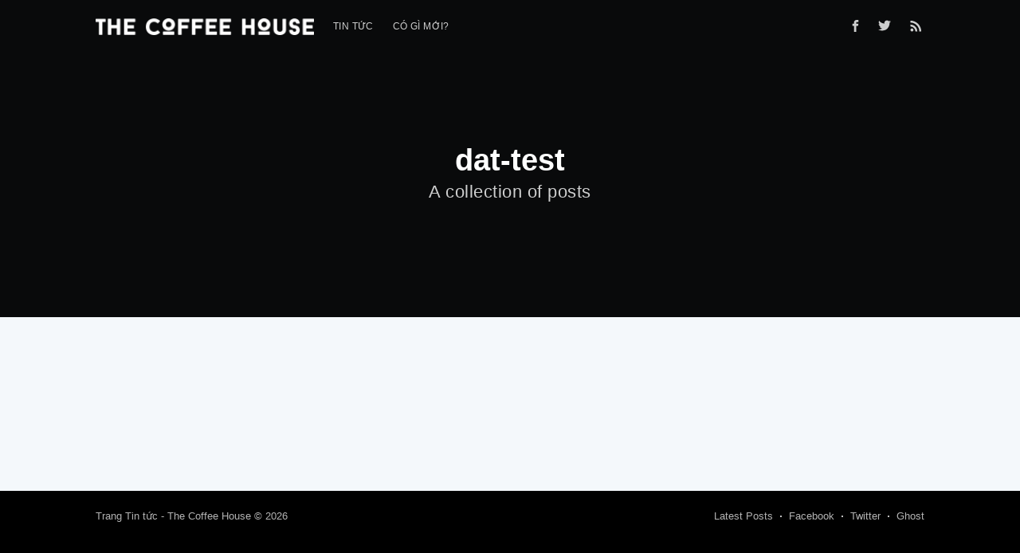

--- FILE ---
content_type: text/html; charset=utf-8
request_url: https://feed.thecoffeehouse.com/tag/dat-test/
body_size: 3773
content:
<!DOCTYPE html>
<html lang="en">
<head>

    <meta charset="utf-8" />
    <meta http-equiv="X-UA-Compatible" content="IE=edge" />

    <title>dat-test - Trang Tin tức - The Coffee House</title>
    <meta name="HandheldFriendly" content="True" />
    <meta name="viewport" content="width=device-width, initial-scale=1.0" />

    <link rel="stylesheet" type="text/css" href="/assets/built/screen.css?v=cee811adae" />

    <link rel="shortcut icon" href="/favicon.ico" type="image/x-icon" />
    <link rel="canonical" href="https://feed.thecoffeehouse.com/tag/dat-test/" />
    <meta name="referrer" content="no-referrer-when-downgrade" />
    
    <meta property="og:site_name" content="Trang Tin tức - The Coffee House" />
    <meta property="og:type" content="website" />
    <meta property="og:title" content="dat-test - Trang Tin tức - The Coffee House" />
    <meta property="og:url" content="https://feed.thecoffeehouse.com/tag/dat-test/" />
    <meta property="article:modified_time" content="2019-04-03T08:44:16.000Z" />
    <meta property="article:publisher" content="https://www.facebook.com/The.Coffee.House.2014" />
    <meta name="twitter:card" content="summary" />
    <meta name="twitter:title" content="dat-test - Trang Tin tức - The Coffee House" />
    <meta name="twitter:url" content="https://feed.thecoffeehouse.com/tag/dat-test/" />
    <meta name="twitter:site" content="@TheCoffeeHouse" />
    
    <script type="application/ld+json">
{
    "@context": "https://schema.org",
    "@type": "Series",
    "publisher": {
        "@type": "Organization",
        "name": "Trang Tin tức - The Coffee House",
        "logo": {
            "@type": "ImageObject",
            "url": "https://feed.thecoffeehouse.com/content/images/2018/04/logo--1--1.png",
            "width": 261,
            "height": 20
        }
    },
    "url": "https://feed.thecoffeehouse.com/tag/dat-test/",
    "name": "dat-test",
    "mainEntityOfPage": {
        "@type": "WebPage",
        "@id": "https://feed.thecoffeehouse.com/"
    }
}
    </script>

    <script src="/public/ghost-sdk.min.js?v=cee811adae"></script>
<script>
ghost.init({
	clientId: "ghost-frontend",
	clientSecret: "3222b913dbc3"
});
</script>
    <meta name="generator" content="Ghost 1.26" />
    <link rel="alternate" type="application/rss+xml" title="Trang Tin tức - The Coffee House" href="https://feed.thecoffeehouse.com/rss/" />
    <style>
    @media (max-width: 850px) {
    	@font-face {
        	font-family: Lato;
        	src: url('https://s3-ap-southeast-1.amazonaws.com/tch-mkt-digital-cms/newsfeed/Lato-Light.eot'),
           		url('https://s3-ap-southeast-1.amazonaws.com/tch-mkt-digital-cms/newsfeed/Lato-Light.woff2') format('woff2'),
               	url('https://s3-ap-southeast-1.amazonaws.com/tch-mkt-digital-cms/newsfeed/Lato-Light.woff') format('woff'),
               	url('https://s3-ap-southeast-1.amazonaws.com/tch-mkt-digital-cms/newsfeed/Lato-Light.ttf') format('truetype');
        	font-weight: 300;
         	font-style: normal;
        }
        @font-face {
        	font-family: LatoBold;
        	src: url('https://s3-ap-southeast-1.amazonaws.com/tch-mkt-digital-cms/newsfeed/Lato-Bold.eot'),
           		url('https://s3-ap-southeast-1.amazonaws.com/tch-mkt-digital-cms/newsfeed/Lato-Bold.woff2') format('woff2'),
               	url('https://s3-ap-southeast-1.amazonaws.com/tch-mkt-digital-cms/newsfeed/Lato-Bold.woff') format('woff'),
               	url('https://s3-ap-southeast-1.amazonaws.com/tch-mkt-digital-cms/newsfeed/Lato-Bold.ttf') format('truetype');
        	font-weight: 700;
         	font-style: normal;
        }
        body {
            font-family: "Lato";
            font-size: 16px;
        }
        .post-full-content {
            font-family: "Lato";
            font-size: 16px;
            color: #474747;
        }
        .post-full-image {
            max-height: 250px;
            height: 200px;
		}
        .post-full-header {
    		padding: 7vw 3vw 10vw;
		}
        .post-full-header h1 {
            font-family: "LatoBold";
            font-size: 27px;
            color: #000000;
            font-weight: 900;
        }
        section.post-full-meta {
            justify-content: flex-start;
            color: #000000;
        }
        time.post-full-meta-date {
            color: #000000;
            padding-top: 10px;
            text-transform: lowercase;
            font-size: 12px;
        }
        .post-template .kg-card-markdown>p:first-child, .post-full-content p, .post-full-content, .post-full-content .kg-card-markdown p {
    		font-size: 16px;
		}
    }
    @media (max-width: 500px) {
        @font-face {
        	font-family: Lato;
        	src: url('https://s3-ap-southeast-1.amazonaws.com/tch-mkt-digital-cms/newsfeed/Lato-Light.eot'),
           		url('https://s3-ap-southeast-1.amazonaws.com/tch-mkt-digital-cms/newsfeed/Lato-Light.woff2') format('woff2'),
               	url('https://s3-ap-southeast-1.amazonaws.com/tch-mkt-digital-cms/newsfeed/Lato-Light.woff') format('woff'),
               	url('https://s3-ap-southeast-1.amazonaws.com/tch-mkt-digital-cms/newsfeed/Lato-Light.ttf') format('truetype');
        	font-weight: 300;
         	font-style: normal;
        }
        @font-face {
        	font-family: LatoBold;
        	src: url('https://s3-ap-southeast-1.amazonaws.com/tch-mkt-digital-cms/newsfeed/Lato-Bold.eot'),
           		url('https://s3-ap-southeast-1.amazonaws.com/tch-mkt-digital-cms/newsfeed/Lato-Bold.woff2') format('woff2'),
               	url('https://s3-ap-southeast-1.amazonaws.com/tch-mkt-digital-cms/newsfeed/Lato-Bold.woff') format('woff'),
               	url('https://s3-ap-southeast-1.amazonaws.com/tch-mkt-digital-cms/newsfeed/Lato-Bold.ttf') format('truetype');
        	font-weight: 700;
         	font-style: normal;
        }
        .img-mobile {
            width: 150px!important;
        }
        body {
            font-family: "Lato";
            font-size: 15px;
        }
        .post-full-content {
            font-family: "Lato";
            font-size: 16px;
            color: #474747;
        }
        .post-full-image {
            max-height: 250px;
			height: 200px;
		}
        .post-full-header {
    		padding: 7vw 0 10vw;
		}
        section.post-full-meta {
            justify-content: flex-start;
            color: #000000;
        }
        time.post-full-meta-date {
            color: #000000;
            padding-top: 10px;
            text-transform: lowercase;
            font-size: 12px;
        }
        h1.post-full-title {
            font-size: 27px;
            color: #000000;
            font-weight: 700;
        }
        .post-full-header {
            text-align: left;
        }
        .post-full-content p, .post-full-content, .post-full-content .kg-card-markdown p {
            font-size: 16px;
        }
    }
</style>
<!-- Google Tag Manager -->
<script>(function(w,d,s,l,i){w[l]=w[l]||[];w[l].push({'gtm.start':
new Date().getTime(),event:'gtm.js'});var f=d.getElementsByTagName(s)[0],
j=d.createElement(s),dl=l!='dataLayer'?'&l='+l:'';j.async=true;j.src=
'https://www.googletagmanager.com/gtm.js?id='+i+dl;f.parentNode.insertBefore(j,f);
})(window,document,'script','dataLayer','GTM-NSMSZ3K');</script>
<!-- End Google Tag Manager -->

</head>
<body class="tag-template tag-dat-test">

    <div class="site-wrapper">

        
<header class="site-header outer no-cover">
    <div class="inner">
        <nav class="site-nav">
    <div class="site-nav-left">
                <a class="site-nav-logo" href="https://feed.thecoffeehouse.com"><img src="/content/images/2018/04/logo--1--1.png" alt="Trang Tin tức - The Coffee House" /></a>
            <ul class="nav" role="menu">
    <li class="nav-tin-tc" role="menuitem"><a href="https://feed.thecoffeehouse.com/">Tin tức</a></li>
    <li class="nav-c-g-mi" role="menuitem"><a href="https://feed.thecoffeehouse.com/tag/whats-news/">Có gì mới?</a></li>
</ul>

    </div>
    <div class="site-nav-right">
        <div class="social-links">
                <a class="social-link social-link-fb" href="https://www.facebook.com/The.Coffee.House.2014" target="_blank" rel="noopener"><svg xmlns="http://www.w3.org/2000/svg" viewBox="0 0 32 32"><path d="M19 6h5V0h-5c-3.86 0-7 3.14-7 7v3H8v6h4v16h6V16h5l1-6h-6V7c0-.542.458-1 1-1z"/></svg>
</a>
                <a class="social-link social-link-tw" href="https://twitter.com/TheCoffeeHouse" target="_blank" rel="noopener"><svg xmlns="http://www.w3.org/2000/svg" viewBox="0 0 32 32"><path d="M30.063 7.313c-.813 1.125-1.75 2.125-2.875 2.938v.75c0 1.563-.188 3.125-.688 4.625a15.088 15.088 0 0 1-2.063 4.438c-.875 1.438-2 2.688-3.25 3.813a15.015 15.015 0 0 1-4.625 2.563c-1.813.688-3.75 1-5.75 1-3.25 0-6.188-.875-8.875-2.625.438.063.875.125 1.375.125 2.688 0 5.063-.875 7.188-2.5-1.25 0-2.375-.375-3.375-1.125s-1.688-1.688-2.063-2.875c.438.063.813.125 1.125.125.5 0 1-.063 1.5-.25-1.313-.25-2.438-.938-3.313-1.938a5.673 5.673 0 0 1-1.313-3.688v-.063c.813.438 1.688.688 2.625.688a5.228 5.228 0 0 1-1.875-2c-.5-.875-.688-1.813-.688-2.75 0-1.063.25-2.063.75-2.938 1.438 1.75 3.188 3.188 5.25 4.25s4.313 1.688 6.688 1.813a5.579 5.579 0 0 1 1.5-5.438c1.125-1.125 2.5-1.688 4.125-1.688s3.063.625 4.188 1.813a11.48 11.48 0 0 0 3.688-1.375c-.438 1.375-1.313 2.438-2.563 3.188 1.125-.125 2.188-.438 3.313-.875z"/></svg>
</a>
        </div>
            <a class="rss-button" href="https://feedly.com/i/subscription/feed/https://feed.thecoffeehouse.com/rss/" target="_blank" rel="noopener"><svg xmlns="http://www.w3.org/2000/svg" viewBox="0 0 24 24"><circle cx="6.18" cy="17.82" r="2.18"/><path d="M4 4.44v2.83c7.03 0 12.73 5.7 12.73 12.73h2.83c0-8.59-6.97-15.56-15.56-15.56zm0 5.66v2.83c3.9 0 7.07 3.17 7.07 7.07h2.83c0-5.47-4.43-9.9-9.9-9.9z"/></svg>
</a>
    </div>
</nav>
        <div class="site-header-content">
            <h1 class="site-title">dat-test</h1>
            <h2 class="site-description">
                    A collection of posts
            </h2>
        </div>
    </div>
</header>

<main id="site-main" class="site-main outer">
    <div class="inner">
        <div class="post-feed">
        </div>
    </div>
</main>


        <footer class="site-footer outer">
            <div class="site-footer-content inner">
                <section class="copyright"><a href="https://feed.thecoffeehouse.com">Trang Tin tức - The Coffee House</a> &copy; 2026</section>
                <nav class="site-footer-nav">
                    <a href="https://feed.thecoffeehouse.com">Latest Posts</a>
                    <a href="https://www.facebook.com/The.Coffee.House.2014" target="_blank" rel="noopener">Facebook</a>
                    <a href="https://twitter.com/TheCoffeeHouse" target="_blank" rel="noopener">Twitter</a>
                    <a href="https://ghost.org" target="_blank" rel="noopener">Ghost</a>
                </nav>
            </div>
        </footer>

    </div>


    <script
        src="https://code.jquery.com/jquery-3.2.1.min.js"
        integrity="sha256-hwg4gsxgFZhOsEEamdOYGBf13FyQuiTwlAQgxVSNgt4="
        crossorigin="anonymous">
    </script>
    <script type="text/javascript" src="/assets/js/jquery.fitvids.js?v=cee811adae"></script>

    <script>
        // maxPages is a global variable that is needed to determine
        // if we need to load more pages for the infinitescroll, or if
        // we reached the last page already.
        var maxPages = parseInt('1');
    </script>
    <script src="/assets/js/infinitescroll.js?v=cee811adae"></script>

    

    <!-- Google Tag Manager (noscript) -->
<noscript><iframe src="https://www.googletagmanager.com/ns.html?id=GTM-NSMSZ3K"
height="0" width="0" style="display:none;visibility:hidden"></iframe></noscript>
<!-- End Google Tag Manager (noscript) -->

<script>
function detectmob() {
   if(window.innerWidth <= 850 && window.innerHeight <= 600) {
     return true;
   } else {
     return false;
   }
}
    
function changePostDate() {
    var dateString = $('.post-full-meta-date').text();
    var dateTimeStamp = new Date(dateString);
    var dateTimeVietnam = dateTimeStamp.toLocaleDateString("vi-VN", {year: 'numeric', month: 'long', day: 'numeric'});
    $('.post-full-meta-date').text(dateTimeVietnam)
}

if (detectmob() || window.location.search.split("mobile=")[1] == true) {
    
    document.getElementsByClassName('site-header')[0].style = "display:none;";
	document.getElementsByClassName('floating-header')[0].style = "display:none;";
    document.getElementsByClassName('read-next')[0].style = "display:none;"
    document.getElementsByClassName('site-footer')[0].style = "display:none;"
    document.getElementsByClassName('post-full-footer')[0].style = "display:none;"
    let featuredImageElement = $('article.post-full figure')[0]
    let titlePostElement = $('article.post-full header.post-full-header')[0]
    let contentPostElement = $('article.post-full section.post-full-content')[0]
    $('article.post-full').empty()
    $('article.post-full').append(featuredImageElement);
	$('article.post-full').append(titlePostElement);
	$('article.post-full').append(contentPostElement);
    $('section.post-full-meta span').empty();
    $('section.post-full-meta a').empty();
    changePostDate();
    $('article.post-full figure').css({"background-size": "cover", "background-repeat":"no-repeat"})
    let titlePost = $('header.post-full-header h1')[0]
    let datePost = $('header.post-full-header section')[0]
    $('header.post-full-header').empty();
    $('header.post-full-header').append(titlePost);
    $('header.post-full-header').append(datePost);
    $('.site-wrapper').css('padding-bottom', '50px');
}
</script>

</body>
</html>
